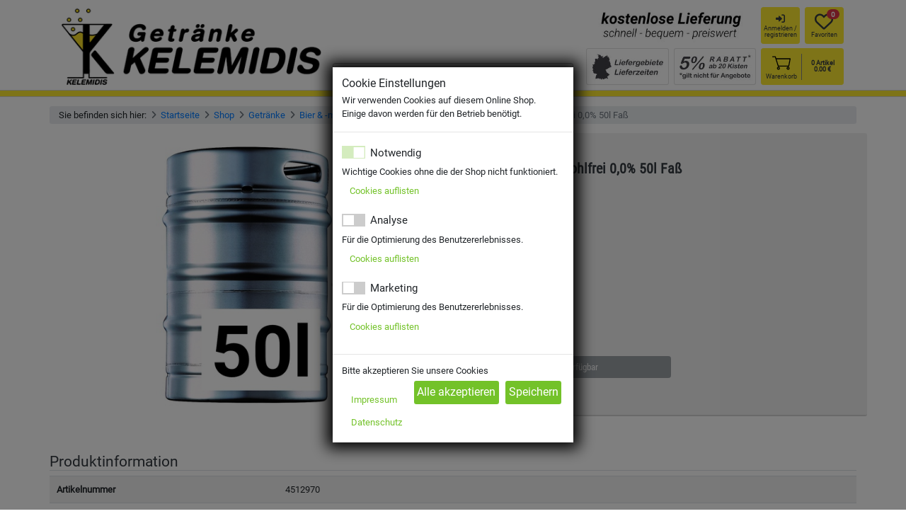

--- FILE ---
content_type: text/html; charset=utf-8
request_url: https://www.kelemidis.de/de/shop/katalog/furstenberg-alkohlfrei-00-50l-faxdf_4512970/
body_size: 10077
content:

<!DOCTYPE html>
<html lang="de" class="no-js">
  <head class="no-translate">
    <meta charset="utf-8">
    <meta http-equiv="content-type" content="text/html; charset=UTF-8" />
    <meta name="created" content="23rd Jan 2026 05:03" />
    <meta name="viewport" content="width=device-width, initial-scale=1.0, maximum-scale=1.0, user-scalable=no" />

    

<link rel="canonical" href="https://www.kelemidis.de/de/shop/katalog/furstenberg-alkohlfrei-00-50l-faxdf_4512970/" />


<title id="title" class="translate">Fürstenberg Alkohlfrei 0,0% 50l Faß</title>
<meta id="meta-title" name="title" content="Fürstenberg Alkohlfrei 0,0% 50l Faß">


<meta name="description" content="" />







  <meta content="DE-BW" name="geo.region">



  <meta content="Stuttgart" name="geo.placename">




<meta property="og:type" content="website">
<meta property="og:url" content="https://www.kelemidis.de/de/shop/katalog/furstenberg-alkohlfrei-00-50l-faxdf_4512970/">
<meta property="og:title" content="Fürstenberg Alkohlfrei 0,0% 50l Faß">
<meta property="og:description" content="">

<meta property="twitter:card" content="summary_large_image">
<meta property="twitter:url" content="https://www.kelemidis.de/de/shop/katalog/furstenberg-alkohlfrei-00-50l-faxdf_4512970/">
<meta property="twitter:title" content="Fürstenberg Alkohlfrei 0,0% 50l Faß">
<meta property="twitter:description" content="">


  
    
  


  <meta property="twitter:image" content="https://www.kelemidis.de/media/cache/da/c0/dac016ea07ac1d6ec113f54781285b7b.jpg">
  <meta property="og:image" content="https://www.kelemidis.de/media/cache/da/c0/dac016ea07ac1d6ec113f54781285b7b.jpg">



    
    
      <meta name="google-site-verification" content="fP_76q4WWngQGKkBeY2dbMBrHvRT7XVz4XHG_j_jYp4" />
    
    <link rel="shortcut icon" sizes="16x16" href="/media/favicon/fav-16s.png"/><link rel="shortcut icon" sizes="32x32" href="/media/favicon/fav-32s.png"/><link rel="shortcut icon" sizes="48x48" href="/media/favicon/fav-48s.png"/><link rel="shortcut icon" sizes="128x128" href="/media/favicon/fav-128s.png"/><link rel="shortcut icon" sizes="192x192" href="/media/favicon/fav-192s.png"/><link rel="touch-icon" sizes="192x192" href="/media/favicon/fav-192s_IKmi2pY.png"/><link rel="icon" sizes="192x192" href="/media/favicon/fav-192s_oRT3W4u.png"/><link rel="apple-touch-icon" sizes="57x57" href="/media/favicon/fav-57s.png"/><link rel="apple-touch-icon" sizes="72x72" href="/media/favicon/fav-72s.png"/><link rel="apple-touch-icon" sizes="114x114" href="/media/favicon/fav-114s.png"/><link rel="apple-touch-icon" sizes="144x144" href="/media/favicon/fav-144s.png"/><link rel="apple-touch-icon" sizes="180x180" href="/media/favicon/fav-180s.png"/><link rel="apple-touch-icon-precomposed" sizes="57x57" href="/media/favicon/fav-57s_TVzfeX3.png"/><link rel="apple-touch-icon-precomposed" sizes="72x72" href="/media/favicon/fav-72s_RNrUAd9.png"/><link rel="apple-touch-icon-precomposed" sizes="76x76" href="/media/favicon/fav-76s.png"/><link rel="apple-touch-icon-precomposed" sizes="114x114" href="/media/favicon/fav-114s_YFC3uRJ.png"/><link rel="apple-touch-icon-precomposed" sizes="120x120" href="/media/favicon/fav-120s.png"/><link rel="apple-touch-icon-precomposed" sizes="144x144" href="/media/favicon/fav-144s_Bsc3pKW.png"/><link rel="apple-touch-icon-precomposed" sizes="152x152" href="/media/favicon/fav-152s.png"/><link rel="apple-touch-icon-precomposed" sizes="180x180" href="/media/favicon/fav-180s_sgrcqlI.png"/>

    
    
    
        <link rel="stylesheet" type="text/css" href="/static/oscar/css/styles.css" />
    

    
    
    

    

    <script>
     	const base_url = new URL("https://www.kelemidis.de");
    </script>
    <style></style>
    


<link rel="stylesheet" href="/static/css/tiny-slider/2.9.3/tiny-slider.min.css" />
<link rel="stylesheet" href="/static/css/chosen/1.8.7/chosen.min.css" />
<link rel="stylesheet" href="/static/css/swiper/8.3.2/swiper-bundle.min.css" />
<link rel="stylesheet" href="/static/fonts/fontawesome/6.1.2/css/all.min.css">
<link rel="stylesheet" href="/static/css/base.css?ver=28" />
<link rel="stylesheet" href="/static/css/position_responsive.css?ver=1" />


<style>
  .bg-color1{
    background: rgb(253,233,48);
  }
  .bg-color2{
    background: rgb(253,233,48);
  }
  .bg-color1-light{
    background: rgb(253,233,48);
  }
  .bg-color2-light{
    background: rgb(253,233,48);
  }
  .btn-color1{
    color: #212529!important;
    background-color: rgb(253,233,48)!important;
    border-color: rgb(253,233,48)!important;
  }
  .btn-color2{
    color: #212529!important;
    background-color: rgb(253,233,48)!important;
    border-color: rgb(253,233,48)!important;
  }
  .btn-color1:hover{
    color: #212529!important;
    background-color: rgb(253,233,48)!important;
    border-color: rgb(253,233,48)!important;
    opacity:1;
  }
  .btn-color2:hover{
    color: #212529!important;
    background-color: rgb(253,233,48)!important;
    border-color: rgb(253,233,48)!important;
    opacity:1;
  }
  .text-color1{
    color: rgb(253,233,48);
  }
  .text-color2{
    color: rgb(253,233,48);
  }
  .border-color1{
    border-color: rgb(253,233,48);
  }
  .border-color2{
    border-color: rgb(253,233,48);
  }
</style>


        


<style>
  /* roboto-regular - latin */
  @font-face {
    font-family: 'Roboto';
    font-style: normal;
    font-weight: 400;
    src: url('/static/fonts/roboto/roboto-v30-latin-regular.eot'); /* IE9 Compat Modes */
    src: local(''),
         url('/static/fonts/roboto/roboto-v30-latin-regular.eot?#iefix') format('embedded-opentype'), /* IE6-IE8 */
         url('/static/fonts/roboto/roboto-v30-latin-regular.woff2') format('woff2'), /* Super Modern Browsers */
         url('/static/fonts/roboto/roboto-v30-latin-regular.woff') format('woff'), /* Modern Browsers */
         url('/static/fonts/roboto/roboto-v30-latin-regular.ttf') format('truetype'), /* Safari, Android, iOS */
         url('/static/fonts/roboto/roboto-v30-latin-regular.svg#Roboto') format('svg'); /* Legacy iOS */
  }
  /* roboto-condensed-regular - latin */
  @font-face {
    font-family: 'Roboto Condensed';
    font-style: normal;
    font-weight: 400;
    src: url('/static/fonts/roboto-condensed/roboto-condensed-v25-latin-regular.eot'); /* IE9 Compat Modes */
    src: local(''),
         url('/static/fonts/roboto-condensed/roboto-condensed-v25-latin-regular.eot?#iefix') format('embedded-opentype'), /* IE6-IE8 */
         url('/static/fonts/roboto-condensed/roboto-condensed-v25-latin-regular.woff2') format('woff2'), /* Super Modern Browsers */
         url('/static/fonts/roboto-condensed/roboto-condensed-v25-latin-regular.woff') format('woff'), /* Modern Browsers */
         url('/static/fonts/roboto-condensed/roboto-condensed-v25-latin-regular.ttf') format('truetype'), /* Safari, Android, iOS */
         url('/static/fonts/roboto-condensed/roboto-condensed-v25-latin-regular.svg%23RobotoCondensed') format('svg'); /* Legacy iOS */
  }
  
  /* roboto-condensed-700 - latin */
  @font-face {
    font-family: 'Roboto Condensed';
    font-style: normal;
    font-weight: 700;
    src: url('{% static "fonts/roboto-condensed/roboto-condensed-v25-latin-700.eot"); /* IE9 Compat Modes */
    src: local(''),
         url('/static/fonts/roboto-condensed/roboto-condensed-v25-latin-700.eot?#iefix') format('embedded-opentype'), /* IE6-IE8 */
         url('/static/fonts/roboto-condensed/roboto-condensed-v25-latin-700.woff2') format('woff2'), /* Super Modern Browsers */
         url('/static/fonts/roboto-condensed/roboto-condensed-v25-latin-700.woff') format('woff'), /* Modern Browsers */
         url('/static/fonts/roboto-condensed/roboto-condensed-v25-latin-700.ttf') format('truetype'), /* Safari, Android, iOS */
         url('/static/fonts/roboto-condensed/roboto-condensed-v25-latin-700.svg#RobotoCondensed') format('svg'); /* Legacy iOS */
  }
</style>

<style>
  body{
    font-family: unset;
  }
  
  body, html{
    height:100vh;
    font-family: 'Roboto', sans-serif!important;
    font-size: 13px;
    scroll-behavior: smooth;
  }
  
  .text-normal{
      font-family: 'Roboto', sans-serif!important;
  }
  
  .text-condensed, .condensed{
      font-family: 'Roboto Condensed', sans-serif!important;
  }
</style>

        


<script src="/static/js/jquery/3.6.0/jquery.min.js"></script>
<script src="/static/js/htmx/1.9.11/htmx.min.js"></script>
<script src="/static/js/htmx/1.9.11/ws.js"></script>
<script defer src="/static/js/bootstrap/4.6.2/bootstrap.bundle.min.js"></script>
<script defer src="/static/js/swiper/8.3.2/swiper-bundle.min.js"></script>
<script defer src="/static/js/chosen/1.8.7/chosen.jquery.min.js"></script>
<script defer src="/static/js/waypoints/4.0.1/jquery.waypoints.min.js"></script>
<script defer src="/static/js/sortable/1.15.0/sortable.min.js"></script>
<script defer src="/static/js/tiny-slider/2.9.3/tiny-slider.min.js"></script>
<!--[if (lt IE 9)]><script src="/static/js/tiny-slider/2.9.3/tiny-slider.helper.ie8.min.js"></script><![endif]-->

<script defer src="/static/oscar/js/oscar/ui.js"></script>
<script defer src="/static/js/base.js?ver=36"></script>
    

  </head>

  <body 
      id="default" 
      class="default bg-white" 
      hx-headers='{"X-CSRFToken": "YC8riAhmIf3ICUkmKoK52LT7ps2MyyFLyWpNGythQlybl4oLbjQRLBf1fLpaTo2T"}'
      hx-swap="none">
    
<div id="user-websocket" hx-ext="ws" ws-connect="/ws/user/?basket_id=None"></div>
<div id="translate-websockets"></div>

    <div class="position-absolute" style="right: 10px; top: 0; z-index: 100;">
      




    </div>
    





<nav id="main_nav1" class="navbar navbar-expand-md navbar-light p-0 d-block">
  <div class="container-lg">
    


<div class="position-absolute" style="top:0; left:0;z-index:90;">
  <div class="col-auto p-0">
    
    
  </div>
</div>
<div class="row align-items-center justify-content-between mx-0">
  <div class="col col-auto align-self-center d-none d-md-block d-lg-none my-auto">
    <a href="/de/">
      <img width=120 height=120 src="/media/filer_public/eb/03/eb03dd4c-9b18-4157-a36a-e46c6d0f757d/logo_quadratisch.png.150x150_q85_crop.png" alt="" class="img-fluid p-2">
    </a>
  </div>
  <div class="col col-md-5 col-lg-4 align-self-end d-none d-lg-block p-0 my-2">
    <a href="/de/">
      <img width=400 height=120 src="/media/filer_public/54/6b/546b3e9b-1179-4e8b-850b-3b5815a20a2e/logo_bearbeitet.png.400x120_q85_crop.png" alt="" class="img-fluid d-none d-md-block">
    </a>
  </div>
  <div class="col col-12 col-md col-lg-8 p-0">
    <div class="row align-items-center justify-content-between w-100 text-nowrap mx-auto align-items-stretch my-2">
      <div class="col col-2 align-self-center d-md-none pr-0">
        <a href="/de/">
          <img width=150 height=150 src="/media/filer_public/eb/03/eb03dd4c-9b18-4157-a36a-e46c6d0f757d/logo_quadratisch.png.150x150_q85_crop.png" alt="" class="img-fluid d-md-none">
        </a>
      </div>
      <div class="col col-4 col-md-4 offset-md-4 offset-xl-6 d-none d-md-block px-1 align-self-stretch" style="line-height: 12px; font-size: 10px;">
        <div class="card text-center h-100" style="border: none;">
          <div class="card-body p-1 text-center d-flex mx-auto">
            <div class="row justify-content-center no-gutters px-md-3">
              <div class="col align-self-center">
                
                  <img width=300 height=75 src="/media/filer_public/f8/b2/f8b2eb43-6411-4961-817c-4f6259753559/header_-_oberer_werbeblock.jpg.300x75_q85_crop.jpg" style="object-fit:contain" alt="" class="img-fluid">
                
              </div>
            </div>
          </div>
        </div>
      </div>
      <div class="col col-2 col-md-2 col-xl-1 align-self-center px-1">
        <div class="account btn-color2">
          
            <a href="/de/shop/kunde/login/">
              <i class="fas fa-sign-in-alt"></i>
              <p>
                  Anmelden /<br>registrieren
              </p>
            </a>
          
        </div>
      </div>
      <div class="col col-2 col-md-2 col-xl-1 align-self-center px-1">
        <div class="favourites btn-color2">
          <a class="nav-link p-0" href="/de/shop/kunde/favoriten/">
              <span style="margin-left:17px;margin-top: -4px;z-index: 100;" class="badge badge-pill badge-danger position-absolute">
                <span id="wishlist_items">
                  &nbsp;&nbsp;&nbsp;
                </span>
              </span>
              <i class="far fa-heart fa-2x"></i>
              <p>Favoriten</p>
          </a>
        </div>
      </div>
      <div class="col col-4 col-md-4 order-md-8 col-xl-2 align-self-center mt-md-1 px-1">
        <div class="basket btn-color2">
          <div class="row justify-content-around no-gutters">
            <div class="col col-6 p-0" style="border-right: 1px solid gray;">
              <a class="nav-link p-0" role="button" href="/de/shop/warenkorb/">
                  <img width=26 height=26 src="/static/svg/basket.svg" style="width:26px;height:26px;" />
                  <p style="margin-top:2.25px;">Warenkorb</p>
              </a>
            </div>
            <div class="col col-6 align-self-center p-0">
              <a class="nav-link p-0" role="button" href="/de/shop/warenkorb/">
                <p><strong><span id="basket_items">&nbsp;&nbsp;&nbsp;</span> Artikel</strong></p>
                
                  <p><strong><span id="basket_value">&nbsp;&nbsp;&nbsp;&nbsp;&nbsp;&nbsp;&nbsp;</span> €</strong></p>
                
              </a>
            </div>
          </div>
        </div>
      </div>
      <div class="col col-2 col-sm-1 align-self-center d-md-none text-right pl-0 mb-2">
        <button class="navbar-toggler ml-auto p-0" style="border: none;" type="button" data-toggle="collapse" data-target="#sidebarCollapse" aria-controls="sidebarCollapse" aria-expanded="false" aria-label="Toggle navigation">
          <span class="navbar-toggler-icon"></span>
        </button>
      </div>
      <div class="col col-12 col-md-4 order-md-5 col-lg-4 col-xl-6 align-self-end mt-2">
        <style>
    #search_form .input-group-append{
        right:0;
    }
    #search_form .form-control:focus{
        border-color: rgb(253,233,48);
        box-shadow: none;
        /* box-shadow: 0 .5rem 1rem rgba(0,0,0,.15); */
    }
    #search_form_input{
        border-radius: .25rem;
        border: 1px solid #abacac;
        background-color: #ececec;
    }
    #search_form_button{
        z-index: 1020;
    }
</style>

  <form id="filter_form" class="form-inline input-group" method="GET" action="/de/shop/katalog/">
    <input type="search" name="q" placeholder="Suche" tabindex="1" class="form-control" id="search_form_input" name="q" aria-label="Search" form="filter_form">
    <div class="input-group-append position-absolute h-100" style="right: 0;">
      <button id="search_form_button" class="btn btn-light" style="border:none;background:none;" type="submit">
          <i class="fas fa-search" style=""></i>
      </button>
    </div>
  </form>


      </div>
      <div class="col col-md-2 order-md-6 d-none d-md-block align-content-stretch px-1 mt-md-1">
        
          <div class="card h-100">
            <div class="card-body d-flex p-1">
              
              <a href="https://www.kelemidis.de/de/lieferzeiten/" class="my-auto">
              
                <img width=200 height=75 src="/media/filer_public/65/a4/65a4da82-5964-4038-a6a9-699ffe9c3d85/header_-_werbeblock_unten_links.jpg.200x75_q85.jpg" style="object-fit:contain" alt="" class="img-fluid">
              
              </a>
              
            </div>
          </div>
        
      </div>
      <div class="col col-md-2 order-md-7 d-none d-md-block align-self-stretch px-1 mt-md-1">
        
          <div class="card h-100">
            <div class="card-body d-flex align-content-center p-1">
              
              <a href="https://www.kelemidis.de/de/angebote/5-rabatt-ab-20-kisten/" class="my-auto">
              
                <img width=200 height=75 src="/media/filer_public/35/94/3594a024-8879-41f3-83b0-d18f4394f344/header_-_werbeblock_unten_rechts.jpg.200x75_q85.jpg" style="object-fit:contain" alt="" class="img-fluid">
              
              </a>
              
            </div>
          </div>
        
      </div>
    </div>
  </div>
</div>

  </div>
  <div class="collapse navbar-collapse row" id="navbarSupportedContent">
    <ul class="navbar-nav col d-none">
      
      <li class="nav-item">
        <a class="nav-link" href="/de/angebote/"><i class="fas fa-tags"></i> <b>Angebote</b></a>
      </li>
      
      
      
        
          <li class="nav-item">
            <a class="nav-link" href="/de/shop/katalog/kategorie/getranke/">Getränke</a>
          </li>
        
      
        
      
        
      
        
      
        
      
        
      
        
      
        
      
        
      
        
      
        
      
        
      
        
      
        
      
        
      
        
      
        
      
        
      
        
      
        
      
        
      
        
      
        
      
        
      
        
      
        
      
        
      
        
      
        
      
        
      
        
      
        
      
        
      
        
      
        
      
        
      
        
      
        
      
        
      
        
      
        
      
        
      
        
      
        
      
        
      
        
      
        
      
        
      
        
      
        
      
        
      
        
      
        
      
        
      
        
      
        
      
        
      
        
      
        
          <li class="nav-item">
            <a class="nav-link" href="/de/shop/katalog/kategorie/Wein-Sekt-Spirituosen/">Wein, Sekt &amp; Spirituosen</a>
          </li>
        
      
        
      
        
      
        
      
        
      
        
      
        
      
        
      
        
      
        
      
        
      
        
      
        
      
        
      
        
      
        
      
        
      
        
      
        
      
        
      
        
      
        
      
        
      
        
      
        
      
        
      
        
      
        
      
        
      
        
      
        
      
        
      
        
      
        
      
        
      
        
      
        
      
        
      
        
      
        
      
        
      
        
      
        
      
        
      
        
      
        
      
        
      
        
      
        
      
        
      
        
      
        
      
        
      
        
      
        
      
        
      
        
      
        
      
        
      
        
      
        
      
        
      
        
      
        
      
        
      
        
      
        
      
        
      
        
      
        
          <li class="nav-item">
            <a class="nav-link" href="/de/shop/katalog/kategorie/Nahrungsmittel/">Nahrungsmittel</a>
          </li>
        
      
        
      
        
      
        
      
        
      
        
      
        
      
        
      
        
      
        
      
        
      
        
      
        
      
        
      
        
      
        
      
        
      
        
      
        
      
        
      
        
      
        
      
        
      
        
      
        
      
        
      
        
      
        
      
        
      
        
      
        
      
        
      
        
      
        
      
        
      
        
      
        
          <li class="nav-item">
            <a class="nav-link" href="/de/shop/katalog/kategorie/suesses-salziges/">Süßes &amp; Salziges</a>
          </li>
        
      
        
      
        
      
        
      
        
      
        
      
        
      
        
          <li class="nav-item">
            <a class="nav-link" href="/de/shop/katalog/kategorie/Milch-Kaffee-Tee-Kakao/">Milch, Kaffee, Tee &amp; Kakao</a>
          </li>
        
      
        
      
        
      
        
      
        
      
        
      
        
      
        
      
        
      
        
      
        
      
        
      
        
      
        
      
        
      
        
      
        
          <li class="nav-item">
            <a class="nav-link" href="/de/shop/katalog/kategorie/Drogerie-Kosmetik/">Drogerie &amp; Kosmetik</a>
          </li>
        
      
        
      
        
      
        
      
        
      
        
      
        
      
        
      
        
      
        
      
        
      
        
      
        
      
        
      
        
      
        
      
        
          <li class="nav-item">
            <a class="nav-link" href="/de/shop/katalog/kategorie/Kueche-Haushalt/">Küche &amp; Haushalt</a>
          </li>
        
      
        
      
        
      
        
      
        
      
        
      
        
      
        
      
        
      
        
      
        
      
        
      
        
      
        
      
        
      
        
      
        
      
        
      
        
      
        
      
        
      
        
          <li class="nav-item">
            <a class="nav-link" href="/de/shop/katalog/kategorie/Baby-Kind/">Baby &amp; Kind</a>
          </li>
        
      
        
          <li class="nav-item">
            <a class="nav-link" href="/de/shop/katalog/kategorie/Haustier/">Haustier</a>
          </li>
        
      
        
      
        
      
        
      
        
      
        
      
        
      
        
      
        
      
        
      
        
      
    </ul>
  </div>
</nav>
<div class="container-fluid p-0">
  <div class="row p-0 m-0 w-100">
    <div class="col-12 bg-color1" style="z-index: 90;border-top: 1px solid lightgray;border-bottom: 1px solid lightgray;position: relative;height: 10px;"></div>
  </div>
</div>

    

    
    
    
    
        <div id="scrollanchor" class="container-lg">
          <div class="row">
            <div class="col-12 header p-0">
              

              
            </div>
          </div>
          <div class="row">
            <div class="col-12 p-0 mt-3">
              <nav aria-label="breadcrumb">
                <ol id="breadcrumbs" class="breadcrumb py-1">
                  

  <li class="breadcrumb-item">Sie befinden sich hier:</li>
  <li class="breadcrumb-item"><a href="/de/">Startseite</a></li>
  <li class="breadcrumb-item"><a href="/de/shop/katalog/"
  
  >Shop</a></li>



                  
  
    
      <li class="breadcrumb-item"><a href="/de/shop/katalog/kategorie/getranke/">Getränke</a></li>
    
      <li class="breadcrumb-item"><a href="/de/shop/katalog/kategorie/getranke/bier/">Bier &amp; -mischgetränke</a></li>
    
      <li class="breadcrumb-item"><a href="/de/shop/katalog/kategorie/getranke/bier/alkoholfreilightmalz/">Alkoholfreies Bier</a></li>
    
    <li class="breadcrumb-item active" aria-current="page">Fürstenberg Alkohlfrei 0,0% 50l Faß</li>

    
      
  

                </ol>
              </nav>
            </div>
          </div>
          <div class="row">
            <div class="col-12 content p-lg-0">
              
              <div id="content_inner" class="col-12 p-lg-0">
                
  



<div id="product-detail" itemscope itemtype="http://schema.org/Product" class="row" hx-swap-oob="true">
  <div class="col-12 col-md-6 p-0">
    







    
  

    

        
        <div id="product_gallery" class="carousel m-0">
            <div class="">
                <div class="position-absolute mt-2 mr-sm-3 text-right" style="right:0;z-index:100;">
                  

                </div>
                <div class="carousel-inner">
                    <div class="carousel-item active">
                      <div itemprop="image" itemscope itemtype="http://schema.org/ImageObject" 
                      class="d-flex justify-content-center h-100">
                      
                        
                        <img width="297" height="450" class="p-2 w-100 h-100" style="object-fit:contain;" src="/media/cache/ee/03/ee0383c14b03690d5735268a1beeb0b0.jpg" alt="Fürstenberg Alkohlfrei 0,0% 50l Faß" />
                        <meta itemprop="url" content="/media/images/products/2022/12/50l_Fass.jpg">
                        <meta itemprop="name" content="Fürstenberg Alkohlfrei 0,0% 50l Faß Bild 1">
                      
                      </div>
                    </div>
                </div>
            </div>
        </div>

    


  </div>
  <div class="col-12 col-md-6 p-0">
    <div id="price-info-block" class="row text-left no-gutters p-3 p-md-5 condensed h-100 rounded" style="background-color:#f0f0f0;border-bottom: 2px solid lightgray;">
        <div class="col-12">
          <h3 itemprop="name" class="condensed text-center text-md-left bold m-0 text-dark" style="font-size:1.5rem;min-height:40px;">
            Fürstenberg Alkohlfrei 0,0% 50l Faß
          </h3>
          
          
        </div>
        <div class="col-12 text-center text-md-left mt-2 mt-md-auto" style="font-size:1.5rem;line-height:1;">
          
            MEHRWEG
          
        </div>
        <div class="col-12 condensed text-xs text-center text-md-left mb-auto">
          
            inkl. MwSt. zzgl Pfand: 30,00 €
          
        </div>
        
        <div class="col-12 mt-2 mt-md-auto" itemprop="offers" itemscope itemtype="https://schema.org/Offer">
          <div class="row no-gutters">
            
            <div class="col-4 bold" style="font-size:1.3rem;">
              Preis:
            </div>
            <div class="col-3 bold text-right" style="font-size:1.3rem;">
              <span itemprop="price" content="" style="">
                
              </span>
            </div>
            <div class="col-3 bold text-right text-red" style="font-size:1.3rem;">
              
            </div>
            
          </div>
        </div>
        
        
        <div class="col-12 mb-auto" itemprop="offers" itemscope itemtype="https://schema.org/Offer">
          <div class="row no-gutters">
            <div class="col-auto mr-1 text-xs">
              
            </div>
            <div class="col-auto text-xs">
              
            </div>
          </div>
        </div>
        <div itemprop="availability" itemscope itemtype="https://schema.org/Offer" 
        class="col-12 mt-auto bold text-danger">
          
        </div>
        <div class="col-12 col-sm-8 col-md-12 col-lg-6 mt-2 my-md-auto">
          <div class="row">
            
              






    <span class="btn btn-secondary btn-block disabled">Nicht verfügbar</span>


            
          </div>
        </div>
      </div>
  </div>
  <div class="col-12 mt-5" itemscope itemtype="http://schema.org/Product">
    
  </div>
  <div class="col-12 mt-3">
    <div class="sub-header">
      <h2 class="border-bottom">Produktinformation</h2>
    </div>
    <table class="table table-striped">
      
      <tr>
        <th>Artikelnummer</th><td itemprop="sku">4512970</td>
      </tr>
      
      <tr>
        <th>Produkttyp</th><td>Getränke</td>
      </tr>
      
      
        <tr>
          <th>Marke</th>
          <td itemprop="brand">Fürstenberg</td>
        </tr>
      
      
      
        <tr itemprop="additionalProperty" itemscope itemtype="https://schema.org/PropertyValue">
          <th itemprop="name">Volumen einzeln (l)</th>
          <td itemprop="value" content="5E+1">50 l</td>
        </tr>
      
      
      
        <tr itemprop="additionalProperty" itemscope itemtype="https://schema.org/PropertyValue">
          <th itemprop="name">Steuersatz</th>
          <td itemprop="value">Standard (19%)</td>
        </tr>
      
        <tr itemprop="additionalProperty" itemscope itemtype="https://schema.org/PropertyValue">
          <th itemprop="name">Gefäß Anzahl</th>
          <td itemprop="value">1</td>
        </tr>
      
      
        
          <tr itemprop="additionalProperty" itemscope itemtype="https://schema.org/PropertyValue">
            <th itemprop="name">Gefäß</th>
            <td itemprop="value">
              
                Fass
              
            </td>
          </tr>
        
      
      <tr>
        <th>Kategorie</th>
        <td>
          
            <p itemprop="category" itemscope itemtype="https://schema.org/Thing">
              <a href="/de/shop/katalog/kategorie/getranke/bier/alkoholfreilightmalz/" itemprop="name">
                Getränke &gt; Bier &amp; -mischgetränke &gt; Alkoholfreies Bier
              </a>
            </p>
          
        </td>
      </tr>
      
    </table>

    
  </div>

  
    
  

  <div class="col-12 mt-5">
    



    


  </div>
</div>

              </div>
            </div>
          </div>
        </div>
    



    



<style>
  .social_link {
    background-color: white;
    height: 30px;
    width: 30px;
    display: flex;
    border-radius: 50%;
    float: left;
    margin-right: 8px;
    margin-bottom: 10px;
  }
.payment_method_badge {
  background-color: white;
  width: 30px;
  height: 18px;
  display: flex;
  padding-top: 3px;
  padding-bottom: 3px;
  padding-right: 2px;
  padding-left: 2px;
  border-radius: 2px;
  float: left;
  margin-right: 8px;
  margin-bottom: 10px;
}
</style>

<footer class="mt-5">
  <div class="container-fluid m-0 mt-5 py-3"
    style="background-color: #8c8c8c; color: #ffffff;">
    <div class="container">
      <div class="row justify-content-between no-gutters">
        <div class="col col-6 order-5 col-md-3 order-md-1">
          <div class="row">
            <div class="col col-5">
              <div class="mb-2">
                <a href="/de/">
                  <img width=150 height=150 src="/media/filer_public/eb/03/eb03dd4c-9b18-4157-a36a-e46c6d0f757d/logo_quadratisch.png.150x150_q85_crop.png" alt="" class="img-fluid">
                </a>
              </div>
            </div>
            
              <div class="col col-12">
                <h5>Folge uns</h5>
                
                  <a class="social_link" href="https://www.facebook.com/kelemidis">
                    <i class="fab fa-facebook-f mx-auto mt-auto" style="font-size: 22px; color: #757575;"></i>
                  </a>
                
                  <a class="social_link" href="https://www.instagram.com/kelemidis.de/">
                    <i class="fab fa-instagram m-auto" style="font-size: 20px; color: #757575;"></i>
                  </a>
                
              </div>
            
            <div class="col col-12"></div>
              
                <div class="col col-12">
                  <h5>Zahlungsarten</h5>
                  
                    
                  
                    
                  
                    
                  
                    
                  
                </div>
              
            <div class="col col-12"></div>
          </div>
        </div>
        <div class="col col-6 order-1 col-sm-3 col-md-2 order-md-2 mt-3">
          
          <h5>Unternehmen</h5>
          <div class="list-group">
          
            <a href="/de/ueber-uns/" class="text-light">Über uns</a>
          
            <a href="/de/jobs/" class="text-light">Stellenangebote</a>
          
            <a href="/de/presse/" class="text-light">Presse</a>
          
          </div>
          
        </div>
        <div class="col col-6 order-2 col-sm-3 col-md-2 order-md-3 mt-3">
          
            <h5>Liefergebiete / Lieferzeiten</h5>
            <div class="row no-gutters text-center">
              <div class="col-12 bg-light rounded px-1 border col-auto">
                
                  <a class="btn-link text-nowrap w-100 h-100 d-block" href="/de/lieferzeiten/" role="button">
                    <i class="fas fa-question"></i> hier überprüfen
                  </a>
                
              </div>
            </div>
          
        </div>
        <div class="col col-6 order-4 col-sm-3 col-md-2 order-md-5 mt-3">
          <div class="row">
            <div class="col col-12">
              
                <h5>Rechtliches</h5>
                <div class="list-group">
                  
                    <a href="/de/kontakt/" class="text-light">Kontakt</a>
                  
                    <a href="/de/impressum/" class="text-light">Impressum</a>
                  
                    <a href="/de/agb/" class="text-light">AGB</a>
                  
                    <a href="/de/datenschutz/" class="text-light">Datenschutz</a>
                  
                    <a href="/de/widerrufsrecht/" class="text-light">Widerruf</a>
                  
                </div>
              
            </div>
          </div>
        </div>
      </div>
    </div>
  </div>
  <div class="container-fluid m-0" style="background-color: #4d4d4d; color: #b9b9b9;">
    <div class="container">
      <div class="row">
        <div class="col ml-auto mr-auto">
          <p class="my-2" style="text-align: center;">©2026, Getränke Kelemidis GmbH & Co. KG</p>
        </div>
        
          <div class="col-auto ml-auto">
            <button onclick="document.querySelector('#cookiebannerModal').classList.remove('hidden')" class="btn" role="button" style="background-color: #4d4d4d; color: #b9b9b9;"><i class="fa-solid fa-cookie"></i> Cookies anpassen</button>
          </div>
        
      </div>
    </div>
  </div>
</footer>

    <div class="container-fluid position-fixed" style="z-index: 10000000;bottom:0;left:0;visibility:hidden;">
      <div class="row">
        



<div id="messages" 
     
    class="col-11 col-sm-6 col-xl-3" 
    style="visibility:visible;">
  


</div>

        <div class="col-auto ml-auto d-flex mt-auto invisible p-0" style="visibility:hidden;">
          <a id="scroll_top_button" class="btn btn-link text-center p-0 nofocus visible" style="display:none;opacity: 0.6;" href="#default">
            <i class="fas fa-caret-square-up text-secondary fa-3x m-3 mr-lg-5"></i>
          </a>
        </div>
      </div>
    </div>
    <div id="loading-spinner" class="htmx-indicator position-fixed text-color1 w-100 h-100"
 style="left: 0; top: 0; z-index: 10000; background-color: #00000070;">
    <div class="d-flex w-100 h-100">
      <div class="spinner-border m-auto" role="status" style="width: 3rem; height: 3rem;">
          <span class="sr-only">Loading...</span>
      </div>
    </div>
</div>

    <div id="modal" class="modal fade" tabindex="-1" role="dialog" data-path="/de/shop/katalog/furstenberg-alkohlfrei-00-50l-faxdf_4512970/">
      <div class="modal-dialog modal-dialog-centered modal-xl" role="document">
        <div id="modal-content" class="modal-content">
          <div class="spinner-border mx-auto my-5" role="status">
            <span class="sr-only">Loading...</span>
          </div>
        </div>
      </div>
    </div>
    
      

<div id="cookiebannerModal" class="hidden" tabindex="-1" role="dialog" aria-labelledby="cookiebannerModalLabel" aria-hidden="true">
  <div id="cookiebannerModalDialog">
    <div id="cookiebannerModalHeader">
      <h3 id="cookiebannerModalTitle">Cookie Einstellungen</h3>
      
        <p>Wir verwenden Cookies auf diesem Online Shop.<br>Einige davon werden für den Betrieb benötigt.</p>
      
    </div>
    <div id="cookiebannerModalBody">
      <form id="cookiebannerForm">
        
          <div id="cookiegroup_essential" style="margin-bottom: 10px;">
            <div>
              <label class="switch">
                <input type="checkbox" name="essential" checked disabled>
                <span class="slider"></span>
              </label>
              <h4 class="cookiebannerH4">Notwendig</h4>
            </div>
            <p>Wichtige Cookies ohne die der Shop nicht funktioniert.</p>
            <button data-toggle="cookiebannerCollapse" class="btn" data-target="#detailCollapseessential" role="button">Cookies auflisten</button>
            <div class="cookiebannerCollapse" id="detailCollapseessential">
              <div class="card card-body">
                <table class="cookiebannerModalTable">
                  
                    <tr>
                      <td>cookiebanner</td>
                      <td>Meta cookie für die Einstellungen der Cookies.</td>
                    </tr>
                  
                    <tr>
                      <td>csrftoken</td>
                      <td>Dieser Cookie verhindert Cross-Site Scripting Attackent.</td>
                    </tr>
                  
                    <tr>
                      <td>sessionid</td>
                      <td>Dieser Cookie ist für die Identifizierung auf der Seite, zB bei einem Login.</td>
                    </tr>
                  
                    <tr>
                      <td>oscar_open_basket</td>
                      <td>Dieser Cookie speichert den Warenkorb von Anonymen Benutzern.</td>
                    </tr>
                  
                    <tr>
                      <td>messages</td>
                      <td>Benachrichtigungen der Website.</td>
                    </tr>
                  
                    <tr>
                      <td>django_language</td>
                      <td>Eingestellte Sprache.</td>
                    </tr>
                  
                </table>
              </div>
            </div>
          </div>
        
          <div id="cookiegroup_analytics" style="margin-bottom: 10px;">
            <div>
              <label class="switch">
                <input type="checkbox" name="analytics" >
                <span class="slider"></span>
              </label>
              <h4 class="cookiebannerH4">Analyse</h4>
            </div>
            <p>Für die Optimierung des Benutzererlebnisses.</p>
            <button data-toggle="cookiebannerCollapse" class="btn" data-target="#detailCollapseanalytics" role="button">Cookies auflisten</button>
            <div class="cookiebannerCollapse" id="detailCollapseanalytics">
              <div class="card card-body">
                <table class="cookiebannerModalTable">
                  
                    <tr>
                      <td>_pk_.*</td>
                      <td>Matomo Cookie zur Website Analyse.</td>
                    </tr>
                  
                    <tr>
                      <td>_ga*</td>
                      <td>Google Cookie zur Website Analyse.</td>
                    </tr>
                  
                </table>
              </div>
            </div>
          </div>
        
          <div id="cookiegroup_marketing" style="margin-bottom: 10px;">
            <div>
              <label class="switch">
                <input type="checkbox" name="marketing" >
                <span class="slider"></span>
              </label>
              <h4 class="cookiebannerH4">Marketing</h4>
            </div>
            <p>Für die Optimierung des Benutzererlebnisses.</p>
            <button data-toggle="cookiebannerCollapse" class="btn" data-target="#detailCollapsemarketing" role="button">Cookies auflisten</button>
            <div class="cookiebannerCollapse" id="detailCollapsemarketing">
              <div class="card card-body">
                <table class="cookiebannerModalTable">
                  
                    <tr>
                      <td>oscar_history</td>
                      <td>Letzte gesehene Produkte.</td>
                    </tr>
                  
                </table>
              </div>
            </div>
          </div>
        
      </form>
    </div>
    <div id="cookiebannerModalFooter">
      
        <p class="text-left">Bitte akzeptieren Sie unsere Cookies</p>
      
      <input type="submit" name="enable_all" class="cookiebannerSubmit btn"
             value="Alle akzeptieren">
      <input type="submit" name="save" class="cookiebannerSubmit btn"
             value="Speichern">
      <nav id="cookiebannerModalFooterLinks">
        
          <span class="nav-item"><a class="nav-link" href="/impressum">Impressum</a></span>
        
          <span class="nav-item"><a class="nav-link" href="/datenschutz">Datenschutz</a></span>
        
      </nav>
    </div>
  </div>
</div>
<script>
	const cookiegroups = JSON.parse("[{\u0022id\u0022: \u0022essential\u0022, \u0022name\u0022: \u0022Notwendig\u0022, \u0022description\u0022: \u0022Wichtige Cookies ohne die der Shop nicht funktioniert.\u0022, \u0022cookies\u0022: [{\u0022pattern\u0022: \u0022cookiebanner\u0022, \u0022description\u0022: \u0022Meta cookie f\u005Cu00fcr die Einstellungen der Cookies.\u0022}, {\u0022pattern\u0022: \u0022csrftoken\u0022, \u0022description\u0022: \u0022Dieser Cookie verhindert Cross\u002DSite Scripting Attackent.\u0022}, {\u0022pattern\u0022: \u0022sessionid\u0022, \u0022description\u0022: \u0022Dieser Cookie ist f\u005Cu00fcr die Identifizierung auf der Seite, zB bei einem Login.\u0022}, {\u0022pattern\u0022: \u0022oscar_open_basket\u0022, \u0022description\u0022: \u0022Dieser Cookie speichert den Warenkorb von Anonymen Benutzern.\u0022}, {\u0022pattern\u0022: \u0022messages\u0022, \u0022description\u0022: \u0022Benachrichtigungen der Website.\u0022}, {\u0022pattern\u0022: \u0022django_language\u0022, \u0022description\u0022: \u0022Eingestellte Sprache.\u0022}]}, {\u0022id\u0022: \u0022analytics\u0022, \u0022name\u0022: \u0022Analyse\u0022, \u0022description\u0022: \u0022F\u005Cu00fcr die Optimierung des Benutzererlebnisses.\u0022, \u0022optional\u0022: true, \u0022cookies\u0022: [{\u0022pattern\u0022: \u0022_pk_.*\u0022, \u0022description\u0022: \u0022Matomo Cookie zur Website Analyse.\u0022}, {\u0022pattern\u0022: \u0022_ga*\u0022, \u0022description\u0022: \u0022Google Cookie zur Website Analyse.\u0022}]}, {\u0022id\u0022: \u0022marketing\u0022, \u0022name\u0022: \u0022Marketing\u0022, \u0022description\u0022: \u0022F\u005Cu00fcr die Optimierung des Benutzererlebnisses.\u0022, \u0022optional\u0022: true, \u0022cookies\u0022: [{\u0022pattern\u0022: \u0022oscar_history\u0022, \u0022description\u0022: \u0022Letzte gesehene Produkte.\u0022}]}]");
</script>
<script defer src="/static/js/cookiebanner.js?ver=3"></script>
<link rel="stylesheet" href="/static/css/cookiebanner.css?ver=3" />

    
    
        
  
        
  

    
    
    
    


    
    
    
    

    



    
    <script>
        $( document ).ready(function() {
            
    
    oscar.init();

        });
        htmx.onLoad(function(elt) {
            
        });
    </script>
    <script id="script"></script>
    
    
  </body>
</html>


--- FILE ---
content_type: text/css
request_url: https://www.kelemidis.de/static/css/position_responsive.css?ver=1
body_size: 1258
content:
@media (min-width: 576px) {
  .position-sm-static {
    position: static !important;
  }
  .position-sm-relative {
    position: relative !important;
  }
  .position-sm-absolute {
    position: absolute !important;
  }
  .position-sm-fixed {
    position: fixed !important;
  }
  .position-sm-sticky {
    position: sticky !important;
  }
}

@media (min-width: 768px) {
  .position-md-static {
    position: static !important;
  }
  .position-md-relative {
    position: relative !important;
  }
  .position-md-absolute {
    position: absolute !important;
  }
  .position-md-fixed {
    position: fixed !important;
  }
  .position-md-sticky {
    position: sticky !important;
  }
}

@media (min-width: 992px) {
  .position-lg-static {
    position: static !important;
  }
  .position-lg-relative {
    position: relative !important;
  }
  .position-lg-absolute {
    position: absolute !important;
  }
  .position-lg-fixed {
    position: fixed !important;
  }
  .position-lg-sticky {
    position: sticky !important;
  }
}

@media (min-width: 1200px) {
  .position-xl-static {
    position: static !important;
  }
  .position-xl-relative {
    position: relative !important;
  }
  .position-xl-absolute {
    position: absolute !important;
  }
  .position-xl-fixed {
    position: fixed !important;
  }
  .position-xl-sticky {
    position: sticky !important;
  }
}

--- FILE ---
content_type: image/svg+xml
request_url: https://www.kelemidis.de/static/svg/basket.svg
body_size: 4011
content:
<?xml version="1.0" encoding="UTF-8" standalone="no"?>
<svg
   xmlns:dc="http://purl.org/dc/elements/1.1/"
   xmlns:cc="http://creativecommons.org/ns#"
   xmlns:rdf="http://www.w3.org/1999/02/22-rdf-syntax-ns#"
   xmlns:svg="http://www.w3.org/2000/svg"
   xmlns="http://www.w3.org/2000/svg"
   xmlns:sodipodi="http://sodipodi.sourceforge.net/DTD/sodipodi-0.dtd"
   xmlns:inkscape="http://www.inkscape.org/namespaces/inkscape"
   width="160.28128mm"
   height="117.61644mm"
   viewBox="0 0 160.28128 117.61644"
   version="1.1"
   id="svg8"
   inkscape:version="1.0.1 (3bc2e813f5, 2020-09-07)"
   sodipodi:docname="basket.svg">
  <defs
     id="defs2" />
  <sodipodi:namedview
     id="base"
     pagecolor="#ffffff"
     bordercolor="#666666"
     borderopacity="1.0"
     inkscape:pageopacity="0.0"
     inkscape:pageshadow="2"
     inkscape:zoom="0.35"
     inkscape:cx="-107.10208"
     inkscape:cy="-106.95706"
     inkscape:document-units="mm"
     inkscape:current-layer="layer1"
     inkscape:document-rotation="0"
     showgrid="false"
     fit-margin-top="0"
     fit-margin-left="0"
     fit-margin-right="0"
     fit-margin-bottom="0"
     inkscape:window-width="1920"
     inkscape:window-height="1141"
     inkscape:window-x="1920"
     inkscape:window-y="16"
     inkscape:window-maximized="1" />
  <metadata
     id="metadata5">
    <rdf:RDF>
      <cc:Work
         rdf:about="">
        <dc:format>image/svg+xml</dc:format>
        <dc:type
           rdf:resource="http://purl.org/dc/dcmitype/StillImage" />
        <dc:title></dc:title>
      </cc:Work>
    </rdf:RDF>
  </metadata>
  <g
     inkscape:label="Ebene 1"
     inkscape:groupmode="layer"
     id="layer1"
     transform="translate(-26.843213,-175.38566)">
    <path
       style="fill:#000000;stroke-width:0.264583"
       d="m 78.90992,292.91772 c -4.90268,-0.94703 -8.6907,-4.13616 -10.35653,-8.71916 -0.44027,-1.21125 -0.56926,-2.16569 -0.56926,-4.21198 0,-4.0623 1.25559,-6.9395 4.20448,-9.63462 1.74701,-1.59666 3.62567,-2.54514 6.06446,-3.06173 2.30648,-0.48856 2.97597,-0.48856 5.28244,0 5.74411,1.21674 9.66514,5.64868 10.32899,11.67488 0.20971,1.90371 -0.38002,4.92728 -1.34622,6.90214 -1.38231,2.82532 -4.29846,5.35605 -7.41201,6.43238 -1.54181,0.53298 -4.90181,0.86815 -6.19635,0.61809 z m 3.77881,-8.39412 c 2.08742,-0.87718 3.31259,-3.12552 2.96527,-5.44164 -0.25769,-1.71836 -2.13672,-3.5974 -3.85509,-3.85508 -2.31612,-0.34732 -4.56445,0.87784 -5.44163,2.96527 -1.6078,3.82605 2.5054,7.93925 6.33145,6.33145 z m 80.0941,8.30886 c -5.29278,-0.98684 -9.36237,-5.03024 -10.4876,-10.4201 -1.15506,-5.53271 1.82069,-11.53787 6.96579,-14.05718 7.57457,-3.70891 16.33492,0.4241 18.46271,8.71043 1.6055,6.25238 -2.1878,13.0659 -8.47997,15.23169 -1.79334,0.61728 -4.72023,0.85971 -6.46093,0.53516 z m 4.43184,-8.5123 c 3.2269,-1.56212 3.59521,-6.22788 0.65208,-8.26066 -2.54889,-1.76049 -5.934,-0.79442 -7.23243,2.06406 -0.61527,1.35451 -0.61451,2.37768 0.003,3.71511 1.23142,2.66811 4.01937,3.71991 6.5776,2.48149 z M 77.605803,265.36914 c -0.49897,-0.25509 -1.11944,-0.76146 -1.3788,-1.12526 -0.25936,-0.3638 -6.46374,-19.71146 -13.78751,-42.99479 l -11.72845,-37.57084 -15.467752,-0.13229 -5.942747,-0.13229 -0.83929,-0.59866 c -0.489821,-0.34939 -1.0277,-1.092 -1.291785,-1.7835 -0.785193,-2.056 -0.135867,-3.90838 1.761857,-5.02617 0.868839,-0.51177 0.917478,-0.57157 7.985481,-0.60296 11.633876,-0.0517 16.941436,0.0149 17.711096,0.22214 2.24844,0.60545 2.597294,0.88363 5.90048,12.08863 l 1.57946,5.35781 h 60.864757 60.86477 l 1.16096,0.59531 c 1.31273,0.67314 2.12616,1.94622 2.12616,3.32761 0,1.46892 -12.44718,65.72155 -12.92202,66.70376 -0.24169,0.49993 -0.77558,1.15477 -1.18642,1.45521 l -0.74698,0.54624 -46.87802,0.0669 c -44.231017,0.0632 -46.929237,0.0407 -47.785247,-0.39688 z m 89.804837,-8.33516 c 0.4597,-1.95511 10.70161,-55.60096 10.62903,-55.67354 -0.0487,-0.0487 -25.56179,-0.0586 -56.69568,-0.0219 l -56.607057,0.0667 8.8512,28.11198 8.8512,28.11198 H 124.855 167.27066 Z"
       id="path847"
       sodipodi:nodetypes="ssssssssssssssssssssscsscccssscccsssssscccssssccssssscccccs" />
  </g>
</svg>
